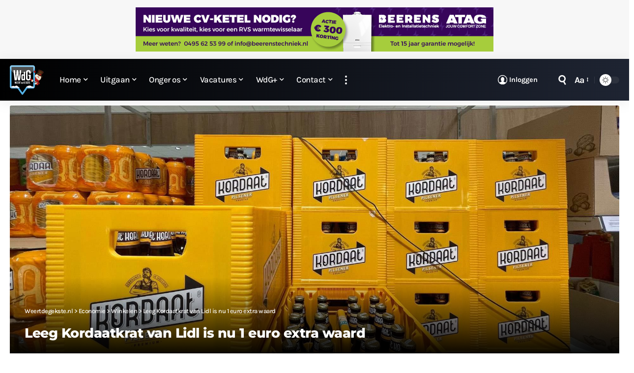

--- FILE ---
content_type: text/html; charset=UTF-8
request_url: https://www.weertdegekste.nl/web-stories/beschadigde-boom-ringbaan-zuid/
body_size: 6195
content:
<!DOCTYPE html>
<html amp="" lang="nl-NL" transformed="self;v=1" i-amphtml-layout=""><head><meta charset="utf-8"><meta name="viewport" content="width=device-width,minimum-scale=1"><link rel="modulepreload" href="https://cdn.ampproject.org/v0.mjs" as="script" crossorigin="anonymous"><link rel="preconnect" href="https://cdn.ampproject.org"><link rel="preload" as="script" href="https://cdn.ampproject.org/v0/amp-story-1.0.js"><style amp-runtime="" i-amphtml-version="012512221826001">html{overflow-x:hidden!important}html.i-amphtml-fie{height:100%!important;width:100%!important}html:not([amp4ads]),html:not([amp4ads]) body{height:auto!important}html:not([amp4ads]) body{margin:0!important}body{-webkit-text-size-adjust:100%;-moz-text-size-adjust:100%;-ms-text-size-adjust:100%;text-size-adjust:100%}html.i-amphtml-singledoc.i-amphtml-embedded{-ms-touch-action:pan-y pinch-zoom;touch-action:pan-y pinch-zoom}html.i-amphtml-fie>body,html.i-amphtml-singledoc>body{overflow:visible!important}html.i-amphtml-fie:not(.i-amphtml-inabox)>body,html.i-amphtml-singledoc:not(.i-amphtml-inabox)>body{position:relative!important}html.i-amphtml-ios-embed-legacy>body{overflow-x:hidden!important;overflow-y:auto!important;position:absolute!important}html.i-amphtml-ios-embed{overflow-y:auto!important;position:static}#i-amphtml-wrapper{overflow-x:hidden!important;overflow-y:auto!important;position:absolute!important;top:0!important;left:0!important;right:0!important;bottom:0!important;margin:0!important;display:block!important}html.i-amphtml-ios-embed.i-amphtml-ios-overscroll,html.i-amphtml-ios-embed.i-amphtml-ios-overscroll>#i-amphtml-wrapper{-webkit-overflow-scrolling:touch!important}#i-amphtml-wrapper>body{position:relative!important;border-top:1px solid transparent!important}#i-amphtml-wrapper+body{visibility:visible}#i-amphtml-wrapper+body .i-amphtml-lightbox-element,#i-amphtml-wrapper+body[i-amphtml-lightbox]{visibility:hidden}#i-amphtml-wrapper+body[i-amphtml-lightbox] .i-amphtml-lightbox-element{visibility:visible}#i-amphtml-wrapper.i-amphtml-scroll-disabled,.i-amphtml-scroll-disabled{overflow-x:hidden!important;overflow-y:hidden!important}amp-instagram{padding:54px 0px 0px!important;background-color:#fff}amp-iframe iframe{box-sizing:border-box!important}[amp-access][amp-access-hide]{display:none}[subscriptions-dialog],body:not(.i-amphtml-subs-ready) [subscriptions-action],body:not(.i-amphtml-subs-ready) [subscriptions-section]{display:none!important}amp-experiment,amp-live-list>[update]{display:none}amp-list[resizable-children]>.i-amphtml-loading-container.amp-hidden{display:none!important}amp-list [fetch-error],amp-list[load-more] [load-more-button],amp-list[load-more] [load-more-end],amp-list[load-more] [load-more-failed],amp-list[load-more] [load-more-loading]{display:none}amp-list[diffable] div[role=list]{display:block}amp-story-page,amp-story[standalone]{min-height:1px!important;display:block!important;height:100%!important;margin:0!important;padding:0!important;overflow:hidden!important;width:100%!important}amp-story[standalone]{background-color:#000!important;position:relative!important}amp-story-page{background-color:#757575}amp-story .amp-active>div,amp-story .i-amphtml-loader-background{display:none!important}amp-story-page:not(:first-of-type):not([distance]):not([active]){transform:translateY(1000vh)!important}amp-autocomplete{position:relative!important;display:inline-block!important}amp-autocomplete>input,amp-autocomplete>textarea{padding:0.5rem;border:1px solid rgba(0,0,0,.33)}.i-amphtml-autocomplete-results,amp-autocomplete>input,amp-autocomplete>textarea{font-size:1rem;line-height:1.5rem}[amp-fx^=fly-in]{visibility:hidden}amp-script[nodom],amp-script[sandboxed]{position:fixed!important;top:0!important;width:1px!important;height:1px!important;overflow:hidden!important;visibility:hidden}
/*# sourceURL=/css/ampdoc.css*/[hidden]{display:none!important}.i-amphtml-element{display:inline-block}.i-amphtml-blurry-placeholder{transition:opacity 0.3s cubic-bezier(0.0,0.0,0.2,1)!important;pointer-events:none}[layout=nodisplay]:not(.i-amphtml-element){display:none!important}.i-amphtml-layout-fixed,[layout=fixed][width][height]:not(.i-amphtml-layout-fixed){display:inline-block;position:relative}.i-amphtml-layout-responsive,[layout=responsive][width][height]:not(.i-amphtml-layout-responsive),[width][height][heights]:not([layout]):not(.i-amphtml-layout-responsive),[width][height][sizes]:not(img):not([layout]):not(.i-amphtml-layout-responsive){display:block;position:relative}.i-amphtml-layout-intrinsic,[layout=intrinsic][width][height]:not(.i-amphtml-layout-intrinsic){display:inline-block;position:relative;max-width:100%}.i-amphtml-layout-intrinsic .i-amphtml-sizer{max-width:100%}.i-amphtml-intrinsic-sizer{max-width:100%;display:block!important}.i-amphtml-layout-container,.i-amphtml-layout-fixed-height,[layout=container],[layout=fixed-height][height]:not(.i-amphtml-layout-fixed-height){display:block;position:relative}.i-amphtml-layout-fill,.i-amphtml-layout-fill.i-amphtml-notbuilt,[layout=fill]:not(.i-amphtml-layout-fill),body noscript>*{display:block;overflow:hidden!important;position:absolute;top:0;left:0;bottom:0;right:0}body noscript>*{position:absolute!important;width:100%;height:100%;z-index:2}body noscript{display:inline!important}.i-amphtml-layout-flex-item,[layout=flex-item]:not(.i-amphtml-layout-flex-item){display:block;position:relative;-ms-flex:1 1 auto;flex:1 1 auto}.i-amphtml-layout-fluid{position:relative}.i-amphtml-layout-size-defined{overflow:hidden!important}.i-amphtml-layout-awaiting-size{position:absolute!important;top:auto!important;bottom:auto!important}i-amphtml-sizer{display:block!important}@supports (aspect-ratio:1/1){i-amphtml-sizer.i-amphtml-disable-ar{display:none!important}}.i-amphtml-blurry-placeholder,.i-amphtml-fill-content{display:block;height:0;max-height:100%;max-width:100%;min-height:100%;min-width:100%;width:0;margin:auto}.i-amphtml-layout-size-defined .i-amphtml-fill-content{position:absolute;top:0;left:0;bottom:0;right:0}.i-amphtml-replaced-content,.i-amphtml-screen-reader{padding:0!important;border:none!important}.i-amphtml-screen-reader{position:fixed!important;top:0px!important;left:0px!important;width:4px!important;height:4px!important;opacity:0!important;overflow:hidden!important;margin:0!important;display:block!important;visibility:visible!important}.i-amphtml-screen-reader~.i-amphtml-screen-reader{left:8px!important}.i-amphtml-screen-reader~.i-amphtml-screen-reader~.i-amphtml-screen-reader{left:12px!important}.i-amphtml-screen-reader~.i-amphtml-screen-reader~.i-amphtml-screen-reader~.i-amphtml-screen-reader{left:16px!important}.i-amphtml-unresolved{position:relative;overflow:hidden!important}.i-amphtml-select-disabled{-webkit-user-select:none!important;-ms-user-select:none!important;user-select:none!important}.i-amphtml-notbuilt,[layout]:not(.i-amphtml-element),[width][height][heights]:not([layout]):not(.i-amphtml-element),[width][height][sizes]:not(img):not([layout]):not(.i-amphtml-element){position:relative;overflow:hidden!important;color:transparent!important}.i-amphtml-notbuilt:not(.i-amphtml-layout-container)>*,[layout]:not([layout=container]):not(.i-amphtml-element)>*,[width][height][heights]:not([layout]):not(.i-amphtml-element)>*,[width][height][sizes]:not([layout]):not(.i-amphtml-element)>*{display:none}amp-img:not(.i-amphtml-element)[i-amphtml-ssr]>img.i-amphtml-fill-content{display:block}.i-amphtml-notbuilt:not(.i-amphtml-layout-container),[layout]:not([layout=container]):not(.i-amphtml-element),[width][height][heights]:not([layout]):not(.i-amphtml-element),[width][height][sizes]:not(img):not([layout]):not(.i-amphtml-element){color:transparent!important;line-height:0!important}.i-amphtml-ghost{visibility:hidden!important}.i-amphtml-element>[placeholder],[layout]:not(.i-amphtml-element)>[placeholder],[width][height][heights]:not([layout]):not(.i-amphtml-element)>[placeholder],[width][height][sizes]:not([layout]):not(.i-amphtml-element)>[placeholder]{display:block;line-height:normal}.i-amphtml-element>[placeholder].amp-hidden,.i-amphtml-element>[placeholder].hidden{visibility:hidden}.i-amphtml-element:not(.amp-notsupported)>[fallback],.i-amphtml-layout-container>[placeholder].amp-hidden,.i-amphtml-layout-container>[placeholder].hidden{display:none}.i-amphtml-layout-size-defined>[fallback],.i-amphtml-layout-size-defined>[placeholder]{position:absolute!important;top:0!important;left:0!important;right:0!important;bottom:0!important;z-index:1}amp-img[i-amphtml-ssr]:not(.i-amphtml-element)>[placeholder]{z-index:auto}.i-amphtml-notbuilt>[placeholder]{display:block!important}.i-amphtml-hidden-by-media-query{display:none!important}.i-amphtml-element-error{background:red!important;color:#fff!important;position:relative!important}.i-amphtml-element-error:before{content:attr(error-message)}i-amp-scroll-container,i-amphtml-scroll-container{position:absolute;top:0;left:0;right:0;bottom:0;display:block}i-amp-scroll-container.amp-active,i-amphtml-scroll-container.amp-active{overflow:auto;-webkit-overflow-scrolling:touch}.i-amphtml-loading-container{display:block!important;pointer-events:none;z-index:1}.i-amphtml-notbuilt>.i-amphtml-loading-container{display:block!important}.i-amphtml-loading-container.amp-hidden{visibility:hidden}.i-amphtml-element>[overflow]{cursor:pointer;position:relative;z-index:2;visibility:hidden;display:initial;line-height:normal}.i-amphtml-layout-size-defined>[overflow]{position:absolute}.i-amphtml-element>[overflow].amp-visible{visibility:visible}template{display:none!important}.amp-border-box,.amp-border-box *,.amp-border-box :after,.amp-border-box :before{box-sizing:border-box}amp-pixel{display:none!important}amp-analytics,amp-auto-ads,amp-story-auto-ads{position:fixed!important;top:0!important;width:1px!important;height:1px!important;overflow:hidden!important;visibility:hidden}amp-story{visibility:hidden!important}html.i-amphtml-fie>amp-analytics{position:initial!important}[visible-when-invalid]:not(.visible),form [submit-error],form [submit-success],form [submitting]{display:none}amp-accordion{display:block!important}@media (min-width:1px){:where(amp-accordion>section)>:first-child{margin:0;background-color:#efefef;padding-right:20px;border:1px solid #dfdfdf}:where(amp-accordion>section)>:last-child{margin:0}}amp-accordion>section{float:none!important}amp-accordion>section>*{float:none!important;display:block!important;overflow:hidden!important;position:relative!important}amp-accordion,amp-accordion>section{margin:0}amp-accordion:not(.i-amphtml-built)>section>:last-child{display:none!important}amp-accordion:not(.i-amphtml-built)>section[expanded]>:last-child{display:block!important}
/*# sourceURL=/css/ampshared.css*/</style><meta name="amp-story-generator-name" content="Web Stories for WordPress"><meta name="amp-story-generator-version" content="1.42.0"><meta name="robots" content="index, follow, max-image-preview:large, max-snippet:-1, max-video-preview:-1"><meta name="description" content="Beschadigde boom Ringbaan-Zuid"><meta property="og:locale" content="nl_NL"><meta property="og:type" content="article"><meta property="og:title" content="Beschadigde boom Ringbaan-Zuid"><meta property="og:description" content="Beschadigde boom Ringbaan-Zuid"><meta property="og:url" content="https://www.weertdegekste.nl/web-stories/beschadigde-boom-ringbaan-zuid/"><meta property="og:site_name" content="Weertdegekste.nl"><meta property="article:publisher" content="https://facebook.com/weertdegekste"><meta property="article:modified_time" content="2025-10-16T08:02:21+00:00"><meta property="og:image" content="https://www.weertdegekste.nl/wp-content/uploads/2025/10/cropped-Websitestory-boom-Ringbaan-Zuid-1025.jpg"><meta property="og:image:width" content="640"><meta property="og:image:height" content="853"><meta property="og:image:type" content="image/jpeg"><meta name="twitter:card" content="summary_large_image"><meta name="twitter:site" content="@weertdegekste"><meta name="generator" content="WordPress 6.9"><meta name="msapplication-TileImage" content="https://www.weertdegekste.nl/wp-content/uploads/2020/07/cropped-favicon-300x300.png"><link href="https://www.weertdegekste.nl/wp-content/uploads/2025/10/Websitestory-boom-Ringbaan-Zuid-1025.jpg" rel="preload" as="image"><script async="" src="https://cdn.ampproject.org/v0.mjs" type="module" crossorigin="anonymous"></script><script async nomodule src="https://cdn.ampproject.org/v0.js" crossorigin="anonymous"></script><script async="" src="https://cdn.ampproject.org/v0/amp-story-1.0.mjs" custom-element="amp-story" type="module" crossorigin="anonymous"></script><script async nomodule src="https://cdn.ampproject.org/v0/amp-story-1.0.js" crossorigin="anonymous" custom-element="amp-story"></script><link rel="icon" href="https://www.weertdegekste.nl/wp-content/uploads/2020/07/cropped-favicon-150x150.png" sizes="32x32"><link rel="icon" href="https://www.weertdegekste.nl/wp-content/uploads/2020/07/cropped-favicon-300x300.png" sizes="192x192"><style amp-custom="">amp-story-page{background-color:#131516}amp-story-grid-layer{overflow:visible}@media (max-aspect-ratio: 9 / 16){@media (min-aspect-ratio: 320 / 678){amp-story-grid-layer.grid-layer{margin-top:calc(( 100% / .5625 - 100% / .66666666666667 ) / 2)}}}.page-fullbleed-area{position:absolute;overflow:hidden;width:100%;left:0;height:calc(1.1851851851852 * 100%);top:calc(( 1 - 1.1851851851852 ) * 100% / 2)}.page-safe-area{overflow:visible;position:absolute;top:0;bottom:0;left:0;right:0;width:100%;height:calc(.84375 * 100%);margin:auto 0}.mask{position:absolute;overflow:hidden}._7f6e06c{background-color:#373529}._6120891{position:absolute;pointer-events:none;left:0;top:-9.25926%;width:100%;height:118.51852%;opacity:1}._89d52dd{pointer-events:initial;width:100%;height:100%;display:block;position:absolute;top:0;left:0;z-index:0}._1f75e3b{position:absolute;width:100%;height:100%;left:0%;top:0%}

/*# sourceURL=amp-custom.css */</style><link rel="alternate" type="application/rss+xml" title="Weertdegekste.nl » feed" href="https://www.weertdegekste.nl/feed/"><link rel="alternate" type="application/rss+xml" title="Weertdegekste.nl » Verhalen feed" href="https://www.weertdegekste.nl/tussendoortjes/feed/"><title>Beschadigde boom Ringbaan-Zuid - Weertdegekste.nl</title><link rel="canonical" href="https://www.weertdegekste.nl/web-stories/beschadigde-boom-ringbaan-zuid/"><script type="application/ld+json" class="yoast-schema-graph">{"@context":"https://schema.org","@graph":[{"@type":"Article","@id":"https://www.weertdegekste.nl/web-stories/beschadigde-boom-ringbaan-zuid/#article","isPartOf":{"@id":"https://www.weertdegekste.nl/web-stories/beschadigde-boom-ringbaan-zuid/"},"author":{"name":"Team WdG","@id":"https://www.weertdegekste.nl/#/schema/person/3912b988e33aa03af55527e2d728a558"},"headline":"Beschadigde boom Ringbaan-Zuid","datePublished":"2025-10-16T08:02:18+00:00","dateModified":"2025-10-16T08:02:21+00:00","mainEntityOfPage":{"@id":"https://www.weertdegekste.nl/web-stories/beschadigde-boom-ringbaan-zuid/"},"wordCount":6,"publisher":{"@id":"https://www.weertdegekste.nl/#organization"},"image":{"@id":"https://www.weertdegekste.nl/web-stories/beschadigde-boom-ringbaan-zuid/#primaryimage"},"thumbnailUrl":"https://www.weertdegekste.nl/wp-content/uploads/2025/10/cropped-Websitestory-boom-Ringbaan-Zuid-1025.jpg","inLanguage":"nl-NL"},{"@type":"WebPage","@id":"https://www.weertdegekste.nl/web-stories/beschadigde-boom-ringbaan-zuid/","url":"https://www.weertdegekste.nl/web-stories/beschadigde-boom-ringbaan-zuid/","name":"Beschadigde boom Ringbaan-Zuid - Weertdegekste.nl","isPartOf":{"@id":"https://www.weertdegekste.nl/#website"},"primaryImageOfPage":{"@id":"https://www.weertdegekste.nl/web-stories/beschadigde-boom-ringbaan-zuid/#primaryimage"},"image":{"@id":"https://www.weertdegekste.nl/web-stories/beschadigde-boom-ringbaan-zuid/#primaryimage"},"thumbnailUrl":"https://www.weertdegekste.nl/wp-content/uploads/2025/10/cropped-Websitestory-boom-Ringbaan-Zuid-1025.jpg","datePublished":"2025-10-16T08:02:18+00:00","dateModified":"2025-10-16T08:02:21+00:00","breadcrumb":{"@id":"https://www.weertdegekste.nl/web-stories/beschadigde-boom-ringbaan-zuid/#breadcrumb"},"inLanguage":"nl-NL","potentialAction":[{"@type":"ReadAction","target":["https://www.weertdegekste.nl/web-stories/beschadigde-boom-ringbaan-zuid/"]}]},{"@type":"ImageObject","inLanguage":"nl-NL","@id":"https://www.weertdegekste.nl/web-stories/beschadigde-boom-ringbaan-zuid/#primaryimage","url":"https://www.weertdegekste.nl/wp-content/uploads/2025/10/cropped-Websitestory-boom-Ringbaan-Zuid-1025.jpg","contentUrl":"https://www.weertdegekste.nl/wp-content/uploads/2025/10/cropped-Websitestory-boom-Ringbaan-Zuid-1025.jpg","width":640,"height":853,"caption":"Websitestory-boom-Ringbaan-Zuid-1025"},{"@type":"BreadcrumbList","@id":"https://www.weertdegekste.nl/web-stories/beschadigde-boom-ringbaan-zuid/#breadcrumb","itemListElement":[{"@type":"ListItem","position":1,"name":"Home","item":"https://www.weertdegekste.nl/"},{"@type":"ListItem","position":2,"name":"Verhalen","item":"https://www.weertdegekste.nl/web-stories/"},{"@type":"ListItem","position":3,"name":"Beschadigde boom Ringbaan-Zuid"}]},{"@type":"WebSite","@id":"https://www.weertdegekste.nl/#website","url":"https://www.weertdegekste.nl/","name":"Weertdegekste.nl","description":"Nieuws, acties, info en vacatures uit de regio Weerterland, Cranendonck en aangrenzende gemeenten","publisher":{"@id":"https://www.weertdegekste.nl/#organization"},"alternateName":"WdG","potentialAction":[{"@type":"SearchAction","target":{"@type":"EntryPoint","urlTemplate":"https://www.weertdegekste.nl/?s={search_term_string}"},"query-input":{"@type":"PropertyValueSpecification","valueRequired":true,"valueName":"search_term_string"}}],"inLanguage":"nl-NL"},{"@type":"Organization","@id":"https://www.weertdegekste.nl/#organization","name":"Weertdegekste.nl","alternateName":"WdG","url":"https://www.weertdegekste.nl/","logo":{"@type":"ImageObject","inLanguage":"nl-NL","@id":"https://www.weertdegekste.nl/#/schema/logo/image/","url":"https://www.weertdegekste.nl/wp-content/uploads/2020/07/over_WdG.jpg","contentUrl":"https://www.weertdegekste.nl/wp-content/uploads/2020/07/over_WdG.jpg","width":1280,"height":853,"caption":"Weertdegekste.nl"},"image":{"@id":"https://www.weertdegekste.nl/#/schema/logo/image/"},"sameAs":["https://facebook.com/weertdegekste","https://x.com/weertdegekste","https://instagram.com/weertdegekste","https://www.linkedin.com/organization/10665640/","https://www.youtube.com/channel/UCt6gl6GVq4dVdPW7-N3GhNA"],"description":"Nieuws, acties en informatie uit Weert, Cranendonck, Nederweert, Leudal en aangrenzende gemeenten.","email":"redactie@weertdegekste.nl","foundingDate":"2004-01-20","numberOfEmployees":{"@type":"QuantitativeValue","minValue":"1","maxValue":"10"}},{"@type":"Person","@id":"https://www.weertdegekste.nl/#/schema/person/3912b988e33aa03af55527e2d728a558","name":"Team WdG"}]}</script><link rel="https://api.w.org/" href="https://www.weertdegekste.nl/wp-json/"><link rel="alternate" title="JSON" type="application/json" href="https://www.weertdegekste.nl/wp-json/web-stories/v1/web-story/738591"><link rel="EditURI" type="application/rsd+xml" title="RSD" href="https://www.weertdegekste.nl/xmlrpc.php?rsd"><link rel="prev" title="Hoornaarsnest op Vrouwenhof" href="https://www.weertdegekste.nl/web-stories/hoornaarsnest-op-vrouwenhof/"><link rel="next" title="Intocht Sinterklaas op Laar" href="https://www.weertdegekste.nl/web-stories/intocht-sinterklaas-op-laar/"><link rel="shortlink" href="https://www.weertdegekste.nl/?p=738591"><link rel="alternate" title="oEmbed (JSON)" type="application/json+oembed" href="https://www.weertdegekste.nl/wp-json/oembed/1.0/embed?url=https%3A%2F%2Fwww.weertdegekste.nl%2Fweb-stories%2Fbeschadigde-boom-ringbaan-zuid%2F"><link rel="alternate" title="oEmbed (XML)" type="text/xml+oembed" href="https://www.weertdegekste.nl/wp-json/oembed/1.0/embed?url=https%3A%2F%2Fwww.weertdegekste.nl%2Fweb-stories%2Fbeschadigde-boom-ringbaan-zuid%2F&amp;format=xml"><link rel="apple-touch-icon" href="https://www.weertdegekste.nl/wp-content/uploads/2020/07/cropped-favicon-300x300.png"><script amp-onerror="">document.querySelector("script[src*='/v0.js']").onerror=function(){document.querySelector('style[amp-boilerplate]').textContent=''}</script><style amp-boilerplate="">body{-webkit-animation:-amp-start 8s steps(1,end) 0s 1 normal both;-moz-animation:-amp-start 8s steps(1,end) 0s 1 normal both;-ms-animation:-amp-start 8s steps(1,end) 0s 1 normal both;animation:-amp-start 8s steps(1,end) 0s 1 normal both}@-webkit-keyframes -amp-start{from{visibility:hidden}to{visibility:visible}}@-moz-keyframes -amp-start{from{visibility:hidden}to{visibility:visible}}@-ms-keyframes -amp-start{from{visibility:hidden}to{visibility:visible}}@-o-keyframes -amp-start{from{visibility:hidden}to{visibility:visible}}@keyframes -amp-start{from{visibility:hidden}to{visibility:visible}}</style><noscript><style amp-boilerplate="">body{-webkit-animation:none;-moz-animation:none;-ms-animation:none;animation:none}</style></noscript><link rel="stylesheet" amp-extension="amp-story" href="https://cdn.ampproject.org/v0/amp-story-1.0.css"><script amp-story-dvh-polyfill="">"use strict";if(!self.CSS||!CSS.supports||!CSS.supports("height:1dvh")){function e(){document.documentElement.style.setProperty("--story-dvh",innerHeight/100+"px","important")}addEventListener("resize",e,{passive:!0}),e()}</script></head><body><amp-story standalone="" publisher="Weertdegekste.nl" publisher-logo-src="https://www.weertdegekste.nl/wp-content/uploads/2025/01/cropped-logo_WdG_1400.jpg" title="Beschadigde boom Ringbaan-Zuid" poster-portrait-src="https://www.weertdegekste.nl/wp-content/uploads/2025/10/cropped-Websitestory-boom-Ringbaan-Zuid-1025.jpg" class="i-amphtml-layout-container" i-amphtml-layout="container"><amp-story-page id="2eab81b4-5245-4181-9705-e4ec8dedffef" auto-advance-after="10s" class="i-amphtml-layout-container" i-amphtml-layout="container"><amp-story-grid-layer template="vertical" aspect-ratio="412:618" class="grid-layer i-amphtml-layout-container" i-amphtml-layout="container" style="--aspect-ratio:412/618;"><div class="_7f6e06c page-fullbleed-area"><div class="page-safe-area"><div class="_6120891"><div class="_89d52dd mask" id="el-997399fb-a9d3-4402-8d74-259133610cd4"><div data-leaf-element="true" class="_1f75e3b"><amp-img layout="fill" src="https://www.weertdegekste.nl/wp-content/uploads/2025/10/Websitestory-boom-Ringbaan-Zuid-1025.jpg" alt="Websitestory-boom-Ringbaan-Zuid-1025" srcset="https://www.weertdegekste.nl/wp-content/uploads/2025/10/Websitestory-boom-Ringbaan-Zuid-1025.jpg 1080w, https://www.weertdegekste.nl/wp-content/uploads/2025/10/Websitestory-boom-Ringbaan-Zuid-1025-864x1536.jpg 864w, https://www.weertdegekste.nl/wp-content/uploads/2025/10/Websitestory-boom-Ringbaan-Zuid-1025-860x1529.jpg 860w, https://www.weertdegekste.nl/wp-content/uploads/2025/10/Websitestory-boom-Ringbaan-Zuid-1025-576x1024.jpg 576w, https://www.weertdegekste.nl/wp-content/uploads/2025/10/Websitestory-boom-Ringbaan-Zuid-1025-169x300.jpg 169w, https://www.weertdegekste.nl/wp-content/uploads/2025/10/Websitestory-boom-Ringbaan-Zuid-1025-150x267.jpg 150w" sizes="(min-width: 1024px) 45vh, 100vw" disable-inline-width="true" class="i-amphtml-layout-fill i-amphtml-layout-size-defined" i-amphtml-layout="fill"></amp-img></div></div></div></div></div></amp-story-grid-layer><amp-story-grid-layer template="vertical" aspect-ratio="412:618" class="grid-layer i-amphtml-layout-container" i-amphtml-layout="container" style="--aspect-ratio:412/618;"><div class="page-fullbleed-area"><div class="page-safe-area"></div></div></amp-story-grid-layer></amp-story-page><amp-story-social-share layout="nodisplay" class="i-amphtml-layout-nodisplay" hidden="hidden" i-amphtml-layout="nodisplay"><script type="application/json">{"shareProviders":[{"provider":"twitter"},{"provider":"linkedin"},{"provider":"email"},{"provider":"system"}]}</script></amp-story-social-share></amp-story></body></html>

<!-- Dynamic page generated in 0.203 seconds. -->
<!-- Cached page generated by WP-Super-Cache on 2026-01-21 03:41:36 -->

<!-- Compression = gzip -->

--- FILE ---
content_type: application/javascript
request_url: https://www.weertdegekste.nl/wp-content/plugins/comment-edit-pro.zip-filenameutf-8comment-edit-pro/dist/delete-post-comments-init.js?ver=4.2.0
body_size: 374
content:
/******/ (() => { // webpackBootstrap
/*!*********************************************!*\
  !*** ./src/js/delete-post-comments-init.js ***!
  \*********************************************/
/**
 * Init fancybox for delete post comments link.
 */
window.addEventListener('load', function () {
  var deletePostCommentsLink = document.querySelector('.sce-delete-post-comments a');
  if (null !== deletePostCommentsLink) {
    // Init fancybox for link.
    deletePostCommentsLink.addEventListener('click', function (event) {
      event.preventDefault();
      jQuery.fancybox.open({
        src: event.target.href,
        type: 'iframe',
        width: '450px',
        baseClass: 'sce-fancybox-delete-post-comments'
      });
    });
  }
});
/******/ })()
;
//# sourceMappingURL=delete-post-comments-init.js.map